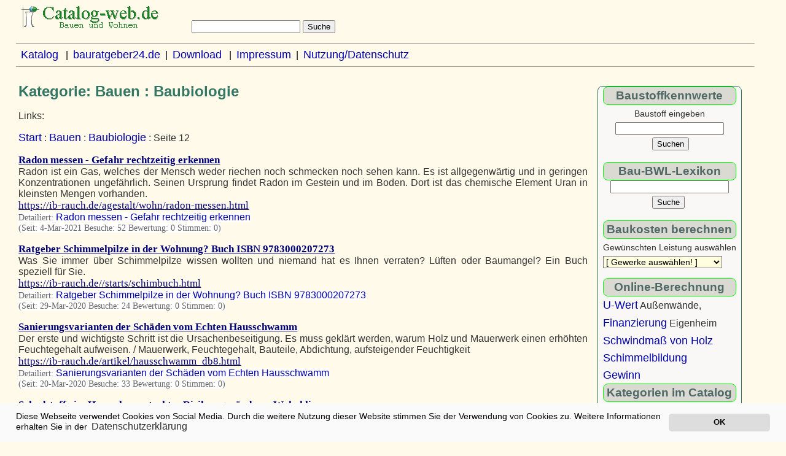

--- FILE ---
content_type: text/html
request_url: https://projet2001.de/Bauen/Baubiologie/seite12.html
body_size: 4676
content:
<html lang="de">
<head>
<title>Kategorien im Katalog projet2001.de Bauen/Baubiologie</title>
<link href="https://projet2001.de/favicon.ico" rel="icon" type="image/ico">
<link href="https://projet2001.de/icon.png" rel="icon" sizes="192x192">
<link href="https://projet2001.de/apple-touch-icon.png" rel="apple-touch-icon">
<meta http-equiv="content-type" content="text/html;charset=iso-8859-1">
<meta http-equiv="content-script-type" content="text/javascript">
<meta http-equiv="Content-Style-Type" content="text/css">
<meta http-equiv="cache-control" content="max-age=60">
<meta name="author" content="Peter Rauch">
    <meta name="description" content="Baubiologie ist die Lehre von den ganzheitlichen Beziehungen zwischen Lebewesen und Bauwerken.">
    <meta name="keywords" content="Asthma, Kopfschmerzen, Reizklima, Mikrowelle, Wechselfelder, Müdigkeit, Depressionen, Kreislaufbeschwerden, Umweltqualität, ökologisch, Elektrosmog Wohnschadstoff MCS ökologische Baustoff Klimafaktoren, Wohnraumgifte Bioprodukte">
<meta name="robots" content="index">
<meta name="date" content="2025-07-27">
<script defer async src="https://projet2001.de/cookies.js"></script>
<script type="text/javascript">
window.addEventListener("load", function(){
window.cookieconsent.initialise({
  "palette": {
    "popup": {
      "background": "#FAFAFA",
      "text": "#000000"
    },
    "button": {
      "background": "#dddddd",
      "text": "#000000"
    }
  },
  "theme": "classic",
  "position": "bottom",
  "content": {
    "message": "Diese Webseite verwendet Cookies von Social Media. Durch die weitere Nutzung dieser Website stimmen Sie der Verwendung von Cookies zu. Weitere Informationen erhalten Sie in der",
    "dismiss": "OK",
    "link": "Datenschutzerkl&auml;rung",
    "href": "https://projet2001.de/cgi-bin/index/print.cgi?nutzungsbedingungen.html"
  }
})});
</script>
<link rel="stylesheet" type="text/css" href="https://projet2001.de/design1/index.css">
</head>
<body class="doc">
<form action="https://projet2001.de/cgi-bin/index/search.cgi" method="get"> <img src="https://projet2001.de/titelcat.gif" width="250" height="40" border="0" alt="Katalog - projet2001.de">&nbsp;&nbsp;&nbsp;&nbsp;&nbsp;&nbsp;&nbsp;&nbsp;&nbsp;<input size="20" name="query">&nbsp;<input type="submit" value="Suche" title="search"></form>
<hr size="1">
&nbsp;&nbsp;<a href="https://projet2001.de/" target="_blank">Katalog</a> &nbsp; |&nbsp;
 <a href="https://bauratgeber24.de" target="_blank">bauratgeber24.de</a>&nbsp; |&nbsp; <a href="https://ib-rauch.de/download/downtext.html" title="F&uuml;r den Bauherrn Altbausanierung">Download</a> &nbsp; |&nbsp;
<a href="https://projet2001.de/cgi-bin/index/print.cgi?impressum.html"  title="adress" target="_blank">Impressum</a>&nbsp; |&nbsp; <a href="https://catalog-web.de/cgi-bin/index/print.cgi?nutzungsbedingungen.html" target="_blank">Nutzung/Datenschutz</a>
<hr size="1">
<div id="inhalt">

<h1>Kategorie: Bauen : Baubiologie</h1>
   <!-- Unterkategorien-->
    <!-- Links -->
      Links:
        <p> <A HREF="https://projet2001.de/">Start</A> : <A HREF="https://projet2001.de/Bauen/">Bauen</A> : <A HREF="https://projet2001.de/Bauen/Baubiologie/">Baubiologie</A> : Seite 12</p>
       <p align="justify">
<strong><a class="url" href="https://ib-rauch.de/agestalt/wohn/radon-messen.html" target="_blank">Radon messen - Gefahr rechtzeitig erkennen</a> </strong>
<br>
        <span class="beschreibung">Radon ist ein Gas, welches der Mensch weder riechen noch schmecken noch sehen kann. Es ist allgegenwärtig und in geringen Konzentrationen ungefährlich. Seinen Ursprung findet Radon im Gestein und im Boden. Dort ist das chemische Element Uran in kleinsten Mengen vorhanden.</span>&nbsp;
<br>
<a class="url" href="https://ib-rauch.de/agestalt/wohn/radon-messen.html" target="_blank">https://ib-rauch.de/agestalt/wohn/radon-messen.html</a><br>
<small class="datum">Detailiert: <a class="link" href="https://projet2001.de/detailiert/2584.html" rel="nofollow">Radon messen - Gefahr rechtzeitig erkennen</a><br>
(Seit: 4-Mar-2021 Besuche: 52  Bewertung: 0 Stimmen: 0)</small>
<br>

</p>
<p align="justify">
<strong><a class="url" href="https://ib-rauch.de//starts/schimbuch.html" target="_blank">Ratgeber Schimmelpilze in der Wohnung? Buch ISBN 9783000207273</a> </strong>
<br>
        <span class="beschreibung">Was Sie immer über Schimmelpilze wissen wollten und niemand hat es Ihnen verraten? Lüften oder Baumangel? Ein Buch speziell für Sie.</span>&nbsp;
<br>
<a class="url" href="https://ib-rauch.de//starts/schimbuch.html" target="_blank">https://ib-rauch.de//starts/schimbuch.html</a><br>
<small class="datum">Detailiert: <a class="link" href="https://projet2001.de/detailiert/1299.html" rel="nofollow">Ratgeber Schimmelpilze in der Wohnung? Buch ISBN 9783000207273</a><br>
(Seit: 29-Mar-2020 Besuche: 24  Bewertung: 0 Stimmen: 0)</small>
<br>

</p>
<p align="justify">
<strong><a class="url" href="https://ib-rauch.de/artikel/hausschwamm_db8.html" target="_blank">Sanierungsvarianten der Schäden vom Echten Hausschwamm</a> </strong>
<br>
        <span class="beschreibung">Der erste und wichtigste Schritt ist die Ursachenbeseitigung. Es muss geklärt werden, warum Holz und Mauerwerk einen erhöhten Feuchtegehalt aufweisen. / Mauerwerk, Feuchtegehalt, Bauteile, Abdichtung, aufsteigender Feuchtigkeit</span>&nbsp;
<br>
<a class="url" href="https://ib-rauch.de/artikel/hausschwamm_db8.html" target="_blank">https://ib-rauch.de/artikel/hausschwamm_db8.html</a><br>
<small class="datum">Detailiert: <a class="link" href="https://projet2001.de/detailiert/203.html" rel="nofollow">Sanierungsvarianten der Schäden vom Echten Hausschwamm</a><br>
(Seit: 20-Mar-2020 Besuche: 33  Bewertung: 0 Stimmen: 0)</small>
<br>

</p>
<p align="justify">
<strong><a class="url" href="https://ib-rauch.de/agestalt/wohn/schadstoffrisiko.html" target="_blank">Schadstoffe im Haus als verstecktes Risiko - gesünderes Wohnklima</a> </strong>
<br>
        <span class="beschreibung">Schadstoffe in der Raumluft stammen aus Einrichtungsgegenständen oder Haushaltchemikalien. Zur Vermeidung von Erkrankungen muss einiges beachtet werden. /allergische Reaktionen, moebel-modern</span>&nbsp;
<br>
<a class="url" href="https://ib-rauch.de/agestalt/wohn/schadstoffrisiko.html" target="_blank">https://ib-rauch.de/agestalt/wohn/schadstoffrisiko.html</a><br>
<small class="datum">Detailiert: <a class="link" href="https://projet2001.de/detailiert/78.html" rel="nofollow">Schadstoffe im Haus als verstecktes Risiko - gesünderes Wohnklima</a><br>
(Seit: 19-Mar-2020 Besuche: 39  Bewertung: 0 Stimmen: 0)</small>
<br>

</p>
<p align="justify">
<strong><a class="url" href="https://ib-rauch.de/buch/schimmel/schimmel16.html" target="_blank">Schimmel an Kunststoffe, Natur- und Synthesegummi</a> </strong>
<br>
        <span class="beschreibung">Es sind nur wenige Schimmelpilzarten in der Lage diese Substanzen abzubauen. Meist ist diese Fähigkeit an den Zusatz von Weichmachern, Emulgatoren usw. in Verbindung mit Feuchtigkeit möglich.</span>&nbsp;
<br>
<a class="url" href="https://ib-rauch.de/buch/schimmel/schimmel16.html" target="_blank">https://ib-rauch.de/buch/schimmel/schimmel16.html</a><br>
<small class="datum">Detailiert: <a class="link" href="https://projet2001.de/detailiert/2383.html" rel="nofollow">Schimmel an Kunststoffe, Natur- und Synthesegummi</a><br>
(Seit: 29-Jan-2021 Besuche: 34  Bewertung: 0 Stimmen: 0)</small>
<br>

</p>
<p align="justify">
<strong><a class="url" href="https://ib-rauch.de/Beratung/schimmel-bekaempfen.html" target="_blank">Schimmel in der Wohnung richtig bekämpfen</a> </strong>
<br>
        <span class="beschreibung">Schimmel an den Wänden zu entdecken löst bei vielen Mietern und Hausbesitzern blankes Entsetzen aus. Die Gründe für die Schimmelbildung sind meistens vielfältig - oftmals durch falsches Lüften oder Feuchtigkeit in den Räumen verursacht. Hier gibt es Tipps zur effizienten Bekämpfung.</span>&nbsp;
<br>
<a class="url" href="https://ib-rauch.de/Beratung/schimmel-bekaempfen.html" target="_blank">https://ib-rauch.de/Beratung/schimmel-bekaempfen.html</a><br>
<small class="datum">Detailiert: <a class="link" href="https://projet2001.de/detailiert/2613.html" rel="nofollow">Schimmel in der Wohnung richtig bekämpfen</a><br>
(Seit: 11-Apr-2021 Besuche: 40  Bewertung: 0 Stimmen: 0)</small>
<br>

</p>
<p align="justify">
<strong><a class="url" href="https://ib-rauch.de/buch/schimmel/schimmel15.html" target="_blank">Schimmelpilze als Materialzerstörer</a> </strong>
<br>
        <span class="beschreibung">Schimmelpilze haben im Kreislauf der Ökosysteme eine bedeutende Rolle. Ihr natürliches generelles Vorkommen in Wald- und Ackerböden lässt die Universalität ihrer Fähigkeiten erahnen.</span>&nbsp;
<br>
<a class="url" href="https://ib-rauch.de/buch/schimmel/schimmel15.html" target="_blank">https://ib-rauch.de/buch/schimmel/schimmel15.html</a><br>
<small class="datum">Detailiert: <a class="link" href="https://projet2001.de/detailiert/2382.html" rel="nofollow">Schimmelpilze als Materialzerstörer</a><br>
(Seit: 29-Jan-2021 Besuche: 41  Bewertung: 0 Stimmen: 0)</small>
<br>

</p>

    <!-- Nächste/Vorige -->
    <p align="center">
        <small><a href="https://projet2001.de/Bauen/Baubiologie/seite11.html">7 zur&uuml;ck</a></small>
        <small><a href="https://projet2001.de/Bauen/Baubiologie/seite13.html">7 weiter</a></small>
    </p>
    <!-- Aehnliche Kategorien -->
        &Auml;hnliche Kategorien:
        <a href="https://projet2001.de/Bauen/Baustoffe/Produktdaten/index.html">Bauen : Baustoffe : Produktdaten</a>
<hr>
<h3>Aktuelle Beitr&auml;ge auf Bauratgeber24</h3>
<table cellpadding="5" cellspacing="0" border="0"><tr><td><img src="https://projet2001.de/bilder/steinhaus.jpg" width="100" height="75" border="0" alt=""></td><td valign="top"><a href="https://ib-rauch.de/okbau/haus-zukunft.html" target="_blank" rel="nofollow">Welche Wohnh&auml;user werden in der Zukunft noch ben&ouml;tigt?</a></td></tr>
<tr><td><img src="https://projet2001.de/bilder/baustoff-energie-bild.jpg" width="100" height="48" border="0" alt=""></td><td valign="top"><a href="https://ib-rauch.de/baustoffe/baustoff-energie.html" target="_blank" rel="nofollow">Der Einfluss der Baustoffe auf das Energiefeld der Menschen</a></td></tr>
<tr><td><img src="https://projet2001.de/bilder/energiefeld.jpg" width="100" height="52" border="0" alt=""></td><td valign="top"><a href="https://ib-rauch.de/baustoffe/energie-information.html" target="_blank" rel="nofollow">Bei dem Feuchtetransportprozess im por&ouml;sen Baustoff m&uuml;ssen auch die besonderen Eigenschaften des Wassers als nat&uuml;rlicher Informationsspeicher und Energietr&auml;ger betrachtet werden.</a></td></tr>
<tr><td><img src="https://projet2001.de/bilder/schwingungsfelfd.jpg" width="76" height="100" border="0" alt=""></td><td valign="top"><a href="https://ib-rauch.de/baustoffe/schwingungsfeld.html" target="_blank" rel="nofollow">Schwingungsinformationsfeld des Hauses und der Mensch</a></td></tr>
<tr><td><img src="https://projet2001.de/bilder/lichtkristal-lhaus.jpg" width="100" height="75" border="0" alt=""></td><td valign="top"><a href="https://ib-rauch.de/okbau/lichtkristallhaus.html" target="_blank" rel="nofollow">Wie kann ein Lichtkristallhaus aussehen?</a></td></tr>
<tr><td><img src="https://projet2001.de/bilder/dachform-kirche.jpg" width="100" height="73" border="0" alt=""></td><td valign="top"><a href="https://ib-rauch.de/konstruktion/dachform.html" target="_blank" rel="nofollow">Die Dachform - die energetische Verbindung der Bewohner mit der Natur</a></td></tr>
<tr><td><img src="https://projet2001.de/bilder/aussenwand-ziegel.jpg" width="100" height="75" border="0" alt=""></td><td valign="top"><a href="https://ib-rauch.de/konstruktion/aussenwand.html" target="_blank" rel="nofollow">Vergleich der unterschiedlichen Au&szlig;enw&auml;nde bei Wohngeb&auml;ude</a></td></tr>
<tr><td><img src="https://projet2001.de/bilder/lebenigeshaus.jpg" width="100" height="75" border="0" alt=""></td><td valign="top"><a href="https://ib-rauch.de/okbau/totes-haus.html" target="_blank" rel="nofollow">Was sind tote seelenlose und lebendige Wohngeb&auml;ude?</a></td></tr>
<tr><td><img src="https://projet2001.de/bilder/frauen-chunza-tal.jpg" width="100" height="89" border="0" alt=""></td><td valign="top"><a href="https://sydora.de/gesundheit/leben/langes-leben.html" target="_blank" rel="nofollow">Mit einer hohen Lebensenergie ein langes Leben erreichen!</a></td></tr>
</table>

<p>&nbsp;&nbsp;&copy;&nbsp;2001<a href="https://projet2001.de/" target="_blank">Katalog</a> &nbsp; |&nbsp;
<a href="https://altbaukosten.de" title="Sanierungskosten und Modernisierungskosten" target="_blank">Sanierungskosten</a>&nbsp; |&nbsp; <a href="https://marktplatzderideen.de" target="_blank">Marktplatz der Ideen</a>&nbsp;&nbsp;|&nbsp; <a href="https://sydora.de" target="_blank" title="Gesundheit erhalten">sydora.de</a> &nbsp; |&nbsp; <script type="text/javascript">document.write (document.lastModified);</script></p>
</div>
<div id="navigation">
<div align="center"><form action="https://ib-rauch.de/okbau/stoffwert/suchen01.php" method="POST">
<div class="ueb3">Baustoffkennwerte</div>
<span style="font-size:0.9em;">Baustoff eingeben</span><br>
<input type="Text" name="begriff" size="20"><br>
<input type="hidden" name="FileName" value="stoffwert.txt">&nbsp;<input type="submit" value="Suchen"></form>
<form action="https://skontoberechnung.de/bwlsuche.php" name="formular" method="POST">
<div class="ueb3">Bau-BWL-Lexikon</div>
<input type="hidden" name="FileName" value="bwl.txt">
<input type="Text" name="begriff" size="22" value=""><br>
<input type="Submit" value="Suche">&nbsp;
</form></div>

<form name="form1"  method="get">
<div class="ueb3">Baukosten berechnen</div>
<span style="font-size:0.9em;">Gew&uuml;nschten Leistung ausw&auml;hlen</span><br>
<select name="select1" onchange="changeLink()"
  style="background-color:#FFFFE0; font-size:0.9em; font-family:Arial,sans-serif;">
<option value="nothing">[ Gewerke ausw&auml;hlen! ]</option>
<option value="https://altbaukosten.de/preis01.php">Keller/Abdichtung</option>
<option value="https://altbaukosten.de/preis02.php">Heizung</option>
<option value="https://altbaukosten.de/preis03.php">Sanit&auml;rinstallation</option>
<option value="https://altbaukosten.de/preis04.php">Elektroinstallation</option>
<option value="https://altbaukosten.de/preis05.php">Treppensanierung</option>
<option value="https://altbaukosten.de/preis06.php">Tischlerarbeiten</option>
<option value="https://altbaukosten.de/preis07.php">Zimmererarbeiten</option>
<option value="https://altbaukosten.de/preis08.php">Estrich- u. Bodenarbeiten</option>
<option value="https://altbaukosten.de/preis09.php">Maurer- u. Putzarbeiten</option>
<option value="https://altbaukosten.de/preis10.php">Malerarbeiten</option>
<option value="https://altbaukosten.de/preis11.php">Loggia</option>
<option value="https://altbaukosten.de/preis12.php">Fassadenarbeiten</option>
<option value="https://altbaukosten.de/preis13.php">Dachdeckungsarbeiten</option>
<option value="https://altbaukosten.de/preis14.php">Lehmbautechnik</option>
<option value="https://altbaukosten.de/preis15.php">Trockenbau/Dachgeschoss</option>
<option value="https://altbaukosten.de/kalklit.html">Literatur&uuml;bersicht</option>
</select></form>
<script language="JavaScript" type="text/javascript">
<!--
function changeLink(formName, selectName)
{
   var sel = document.form1.select1;
   window.location.href=sel.options[sel.selectedIndex].value;
   }
// --> </script>

<div class="ueb3">Online-Berechnung</div>

<a href="https://ib-rauch.de/bauphysik/energie.html" target="_blank" rel="nofollow">U-Wert</a> Au&szlig;enw&auml;nde,<br> <a href="https://ib-rauch.de/immobil/rechn01.html" target="_blank" rel="nofollow">Finanzierung</a> Eigenheim<br>
<a href="https://ib-rauch.de/holz/schwind.php" target="_blank" rel="nofollow">Schwindma&szlig; von Holz</a> <br>
<a href="https://ib-rauch.de/Beratung/schim/feucht1.php" target="_blank" rel="nofollow">Schimmelbildung</a><br>
<a href="https://skontoberechnung.de/preis/gewinn.html" target="_blank" rel="nofollow">Gewinn</a><br>

<div class="ueb3">Kategorien im Catalog</div>

&nbsp;<a href="https://projet2001.de/Arbeitsgestaltung/index.html" target="_blank">Arbeitsgestaltung</a><br>
&nbsp;<a href="https://projet2001.de/Bauen/Altbausanierung/index.html" target="_blank">Altbausanierung</a><br>
&nbsp;<a href="https://projet2001.de/Bauen/Baukalkulation/index.html" target="_blank">Baukalkulation</a><br>
&nbsp;<a href="https://projet2001.de/Bauen/Bauphysik/index.html" target="_blank">Bauphysik</a><br>
&nbsp;<a href="https://projet2001.de/Bauen/Baustoffe/index.html" target="_blank">Baustoffe</a><br>
&nbsp;<a href="https://projet2001.de/Bauen/Bautenschutz/index.html" target="_blank">Bautenschutz</a><br>
&nbsp;<a href="https://projet2001.de/Bauen/Haeuser/index.html" target="_blank">Haeuser</a><br>
&nbsp;<a href="https://projet2001.de/Bauen/Holzbau/index.html" target="_blank">Holzbau</a><br>
&nbsp;<a href="https://projet2001.de/Familie-Menschen-Sprachen/index.html" target="_blank">Familie-Mensch-Sprache</a><br>
&nbsp;<a href="https://projet2001.de/Gartenbau/index.html" target="_blank">Garten</a><br>
&nbsp;<a href="https://projet2001.de/Gesundheit/index.html" target="_blank">Gesundheit</a><br>
&nbsp;<a href="https://projet2001.de/Ideen/index.html" target="_blank">Wohnideen</a><br>
&nbsp;<a href="https://projet2001.de/Immobilien/index.html" target="_blank">Immobilien</a><br>
&nbsp;<a href="https://projet2001.de/Lexikon/index.html" target="_blank">Lexikon</a><br>
&nbsp;<a href="https://projet2001.de/Naturwissenschaft/index.html" target="_blank">Naturwissenschaft</a><br>
&nbsp;<a href="https://projet2001.de/Sozialwissenschaft/index.html" target="_blank">Sozialwissenschaft</a><br>
&nbsp;<a href="https://projet2001.de/Technik/index.html" target="_blank">Technik</a><br>
&nbsp;<a href="https://projet2001.de/Umwelt/index.html" target="_blank">Umwelt</a><br>
</div>
